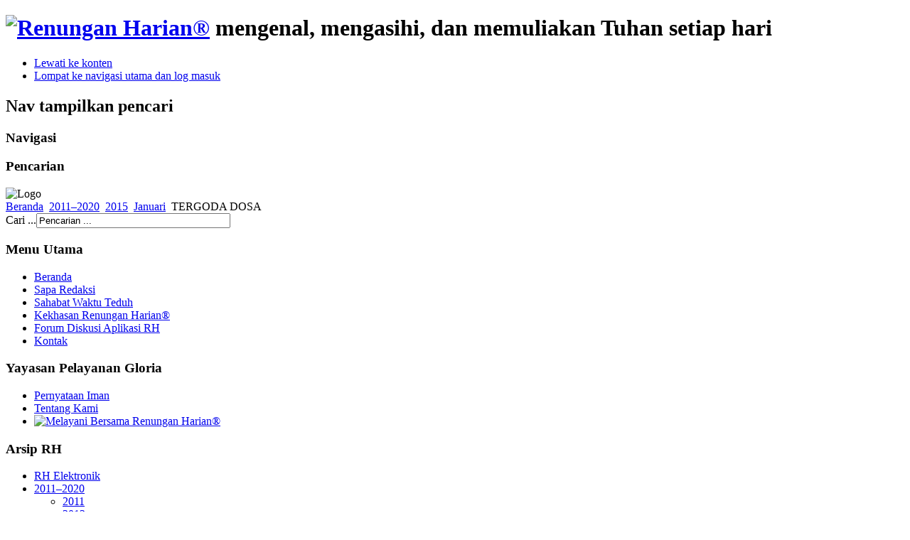

--- FILE ---
content_type: text/html; charset=utf-8
request_url: https://renunganharian.net/2011-2020/2015/60-januari/1277-tergoda-dosa.html
body_size: 28652
content:
<!DOCTYPE html PUBLIC "-//W3C//DTD XHTML 1.0 Transitional//EN" "http://www.w3.org/TR/xhtml1/DTD/xhtml1-transitional.dtd">
<html xmlns="http://www.w3.org/1999/xhtml" xml:lang="id-id" lang="id-id" dir="ltr" >
  <head>
      <base href="https://renunganharian.net/2011-2020/2015/60-januari/1277-tergoda-dosa.html" />
  <meta http-equiv="content-type" content="text/html; charset=utf-8" />
  <meta name="keywords" content="renungan, harian, Renungan, Harian, gratis, Gratis, gloria, Gloria, kristen, Kristen, kristiani, Kristiani, indonesia, Indonesia" />
  <meta name="author" content="&lt;a href=&quot;/penulis/107-jap.html&quot; title=&quot;View all articles from Jap Sutedja&quot;&gt;Jap Sutedja&lt;/a&gt;" />
  <meta name="description" content="Renungan Harian -- mengenal, mengasihi, dan memuliakan Tuhan setiap hari" />
  <meta name="generator" content="Joomla! - Open Source Content Management" />
  <title>TERGODA DOSA</title>
  <link href="/templates/beez5/favicon.ico" rel="shortcut icon" type="image/vnd.microsoft.icon" />
  <link href="https://renunganharian.net/component/search/?Itemid=156&amp;catid=60&amp;id=1277&amp;format=opensearch" rel="search" title="Pencarian Renungan Harian®" type="application/opensearchdescription+xml" />
  <link rel="stylesheet" href="/plugins/content/extravote/assets/extravote.css" type="text/css" />
  <link rel="stylesheet" href="/media/system/css/modal.css" type="text/css" />
  <link rel="stylesheet" href="/modules/mod_slideshowck/themes/default/css/camera.css" type="text/css" />
  <link rel="stylesheet" href="https://fonts.googleapis.com/css?family=Droid+Sans" type="text/css" />
  <style type="text/css">
#camera_wrap_34 .camera_pag_ul li img, #camera_wrap_34 .camera_thumbs_cont ul li > img {height:75px;}
#camera_wrap_34 .camera_caption {
	display: block;
	position: absolute;
}
#camera_wrap_34 .camera_caption > div {
	font-size: 12px;font-family:'Droid Sans';
}
#camera_wrap_34 .camera_caption > div div.slideshowck_description {
	font-size: 10px;
}

  </style>
  <script src="/media/system/js/mootools-core.js" type="text/javascript"></script>
  <script src="/media/system/js/core.js" type="text/javascript"></script>
  <script src="/media/system/js/caption.js" type="text/javascript"></script>
  <script src="/plugins/content/extravote/assets/extravote.js" type="text/javascript"></script>
  <script src="/media/system/js/mootools-more.js" type="text/javascript"></script>
  <script src="/templates/beez5/javascript/md_stylechanger.js" type="text/javascript" defer="defer"></script>
  <script src="/media/system/js/modal.js" type="text/javascript"></script>
  <script src="/modules/mod_slideshowck/assets/jquery.min.js" type="text/javascript"></script>
  <script src="/modules/mod_slideshowck/assets/jquery.easing.1.3.js" type="text/javascript"></script>
  <script src="/modules/mod_slideshowck/assets/jquery.mobile.customized.min.js" type="text/javascript"></script>
  <script src="/modules/mod_slideshowck/assets/camera.min.js" type="text/javascript"></script>
  <script type="text/javascript">
window.addEvent('load', function() {
				new JCaption('img.caption');
			});
				var ev_basefolder = '';
				var extravote_text=Array('Your browser does not support AJAX!','Loading','Thank you for voting!','You need to login to rate this item.','You have already rated this item.','(%s Votes)','(%s Vote)','Rating %s ');
			
		window.addEvent('domready', function() {

			SqueezeBox.initialize({});
			SqueezeBox.assign($$('a.modal'), {
				parse: 'rel'
			});
		});
  </script>

    <link rel="stylesheet" href="/templates/system/css/system.css" type="text/css" />
    <link rel="stylesheet" href="/templates/beez5/css/position.css" type="text/css" media="screen,projection" />
    <link rel="stylesheet" href="/templates/beez5/css/layout.css" type="text/css" media="screen,projection" />
    <link rel="stylesheet" href="/templates/beez5/css/print.css" type="text/css" media="Print" />
    <link rel="stylesheet" href="/templates/beez5/css/beez5.css" type="text/css" />
    <link rel="stylesheet" href="/templates/beez5/css/general.css" type="text/css" />
        <!--[if lte IE 6]>
      <link href="/templates/beez5/css/ieonly.css" rel="stylesheet" type="text/css" />
    <![endif]-->
    <!--[if IE 7]>
      <link href="/templates/beez5/css/ie7only.css" rel="stylesheet" type="text/css" />
    <![endif]-->
    <script type="text/javascript" src="/templates/beez5/javascript/hide.js"></script>

    <script type="text/javascript">
      var big ='72%';
      var small='53%';
      var altopen='terbuka';
      var altclose='tertutup';
      var bildauf='/templates/beez5/images/plus.png';
      var bildzu='/templates/beez5/images/minus.png';
      var rightopen='Buka info';
      var rightclose='Tutup info';
      var fontSizeTitle='Ukuran huruf';
            var bigger='Lebih besar';
            var reset='Reset';
            var smaller='Lebih kecil';
            var biggerTitle='Tambah ukuran';
            var resetTitle='Kembalikan gaya ke standar';
            var smallerTitle='Kurangi ukuran';
    </script>
  <meta name="msvalidate.01" content="50D04C1CCEDC925F7456899B3BCC9163" />

  <link rel="stylesheet" type="text/css" href="/plugins/editors/jckeditor/typography/typography.php"/></head>

  <body>

<div id="all">
  <div id="back">
      <div id="header">
              <div class="logoheader">
          <h1 id="logo">

                    <a href="/"><img src="/images/sampledata/fruitshop/RH.png" alt="Renungan Harian®" /></a>
                    <span class="header1">
          mengenal, mengasihi, dan memuliakan Tuhan setiap hari          </span></h1>
        </div><!-- end logoheader -->

          <ul class="skiplinks">
            <li><a href="#main" class="u2">Lewati ke konten</a></li>
            <li><a href="#nav" class="u2">Lompat ke navigasi utama dan log masuk</a></li>
                      </ul>
          <h2 class="unseen">Nav tampilkan pencari</h2>
          <h3 class="unseen">Navigasi</h3>
          
          <div id="line">
<!--          
          <div id="fontsize"></div>
-->          
          <h3 class="unseen">Pencarian</h3>
          
          </div> <!-- end line -->
    <div id="header-image">
      
              <img src="/templates/beez5/images/fruits.jpg"  alt="Logo" />
          </div>
          </div><!-- end header -->
        <div id="contentarea">
          <div id="breadcrumbs">

              
<div class="breadcrumbs">
<a href="/" class="pathway">Beranda</a> <img src="/templates/beez5/images/system/arrow.png" alt=""  /> <a href="/2011-2020.html" class="pathway">2011–2020</a> <img src="/templates/beez5/images/system/arrow.png" alt=""  /> <a href="/2011-2020/2015.html" class="pathway">2015</a> <img src="/templates/beez5/images/system/arrow.png" alt=""  /> <a href="/2011-2020/2015/60-januari.html" class="pathway">Januari</a> <img src="/templates/beez5/images/system/arrow.png" alt=""  /> <span>TERGODA DOSA</span></div>


          </div>

          
                          <div class="left1 leftbigger" id="nav">
            
                <div class="moduletable">
 <form action="/2011-2020/2015.html" method="post">
	<div class="search">
		<label for="mod-search-searchword">Cari ...</label><input name="searchword" id="mod-search-searchword" maxlength="20"  class="inputbox" type="text" size="32" value="Pencarian ..."  onblur="if (this.value=='') this.value='Pencarian ...';" onfocus="if (this.value=='Pencarian ...') this.value='';" />	<input type="hidden" name="task" value="search" />
	<input type="hidden" name="option" value="com_search" />
	<input type="hidden" name="Itemid" value="156" />
	</div>
</form>
</div>
<div class="moduletable_menu">
 <h3><span
	class="backh"><span class="backh2"><span class="backh3">Menu Utama</span></span></span></h3>
 
<ul class="menu">
<li class="item-101"><a href="/" >Beranda</a></li><li class="item-103"><a href="/sapa-sahabat.html" >Sapa Redaksi</a></li><li class="item-146"><a href="/sahabat-waktu-teduh.html" >Sahabat Waktu Teduh</a></li><li class="item-106"><a href="/kekhasan-rh.html" >Kekhasan Renungan Harian®</a></li><li class="item-147"><a href="http://apps.renunganharian.net/forum" onclick="window.open(this.href,'targetWindow','toolbar=no,location=no,status=no,menubar=no,scrollbars=yes,resizable=yes,');return false;" >Forum Diskusi Aplikasi RH</a></li><li class="item-136"><a href="/kontak.html" >Kontak</a></li></ul>
</div>
<div class="moduletable">
 <h3><span
	class="backh"><span class="backh2"><span class="backh3">Yayasan Pelayanan Gloria</span></span></span></h3>
 
<ul class="menu">
<li class="item-115"><a href="/pernyataan-iman.html" >Pernyataan Iman</a></li><li class="item-108"><a href="/tentang-kami.html" >Tentang Kami</a></li><li class="item-116"><a href="/melayani-bersama-rh.html" ><img src="/images/donasi.png" alt="Melayani Bersama Renungan Harian®" /></a></li></ul>
</div>
<div class="moduletable">
 <h3><span
	class="backh"><span class="backh2"><span class="backh3">Arsip RH</span></span></span></h3>
 
<ul class="menu">
<li class="item-162"><a href="/rh-elektronik.html" >RH Elektronik</a></li><li class="item-184 active deeper parent"><a href="/2011-2020.html" >2011–2020</a><ul><li class="item-102"><a href="/2011-2020/2011.html" >2011</a></li><li class="item-104"><a href="/2011-2020/2012.html" >2012</a></li><li class="item-145"><a href="/2011-2020/2013.html" >2013</a></li><li class="item-155"><a href="/2011-2020/2014.html" >2014</a></li><li class="item-156 current active"><a href="/2011-2020/2015.html" >2015</a></li><li class="item-163"><a href="/2011-2020/2016.html" >2016</a></li><li class="item-175"><a href="/2011-2020/2017.html" >2017</a></li><li class="item-176"><a href="/2011-2020/2018.html" >2018</a></li><li class="item-177"><a href="/2011-2020/2019.html" >2019</a></li><li class="item-179"><a href="/2011-2020/2020.html" >2020</a></li></ul></li><li class="item-185 parent"><a href="/2021-2030.html" >2021–2026</a></li><li class="item-148"><a href="/penulis.html" >Penulis</a></li></ul>
</div>
<div class="moduletable">
 <h3><span
	class="backh"><span class="backh2"><span class="backh3">Relasi & eBooks</span></span></span></h3>
 
<ul class="menu">
<li class="item-139"><a href="http://www.kambium.or.id/" target="_blank" >Komunitas Kambium</a></li><li class="item-140"><a href="http://www.katalis.or.id" target="_blank" >Komunitas Katalis</a></li><li class="item-190"><a href="https://www.gloriabooks.id" target="_blank" >Gloria Graffa</a></li><li class="item-191"><a href="https://ebook.katalis.or.id" target="_blank" >eBooks Katalis (Pemuridan)</a></li><li class="item-192"><a href="https://ebook.gloriabooks.id" target="_blank" >eBooks Graffa (Populer)</a></li></ul>
</div>

                
                

<!-- START Pencarian Ayat -->
<div id="carisabda">
<h3><span class="backh"><span class="backh2"><span class="backh3">Cari Ayat atau Bahan (SABDA)</span></span></span></h3>
<form action="http://alkitab.sabda.org/searchbox.php" target="_blank">
    <input name="w" type="hidden" id="w" value="Renungan Harian速"/>
    <input name="wd" type="hidden" id="wd" value=""/>
    <script language="JavaScript" type="text/javascript">
          document.getElementById("wd").value = window.location.hostname;
    </script>
    <input type="text" size="30" value="" name="s" class="textbox" title="Anda dapat memasukkan: ayat (mis.: Yoh 3; Yoh 3:16; Yoh 3:16-21), kata (mis.: Nikodemus), frasa (mis.: &#34;Yesus Kristus&#34;)"/> <br>
    <input type="radio" class="teks2" name="type" value="bible" CHECKED > Alkitab  <input type="radio" name="type" value="resource"> Bahan<br>
    <input type="submit" class="button-link" value="CARI" onClick="this.form.target='_blank'; return true;"/>
</form>
<br />
  <div class="isi">Unduh <b><a href="/jdownloads/dokumen/BAS_Kronologis.pdf" target="_blank">Daftar Bacaan Alkitab Setahun</b></a></div>
</div>


<!-- END Pencarian Ayat -->

<!-- ATURAN PENGUTIPAN -->
<div id="kutipan">
  <h3><span class="backh"><span class="backh2"><span class="backh3">Aturan Pengutipan</span></span></span></h3>
    <div class="isi">»» Setiap materi di situs ini <b>TIDAK DIPERKENANKAN</b> untuk dikutip tanpa seijin <b><i><a href="/../kontak.html">YYS PELAYANAN GLORIA</a></i></b> ««</div>
</div>
<!-- END ATURAN PENGUTIPAN -->

<br><br><br>

<!--FORM e-RH -->
<div id="emailrh">
<h3><span class="backh"><span class="backh2"><span class="backh3">Langganan RH via e-Mail</span></span></span></h3>    
<form action="https://hub.xc.org/subscribe/subscribe.tml" method="POST">
    <table border=0 cellspacing=0 cellpadding=3>
        <tr>
            <td align="left">
                &nbsp;&nbsp;Alamat E-mail: <br>&nbsp;
                <input type="text" name="email" value="" SIZE=25 style="font-size: 8pt">
            </td>
        </tr>
    <tr>
        <td align="left">
            <br>&nbsp;&nbsp;<input type="image" border="0" height="19" width="73" title="subscribe" alt="subscribe" src="https://hub.xc.org/img/english/button_subscribe.gif"  name="subscribe">
        </td>
    </tr>
    </table>
    <input type="hidden" name="list" value="i-kan-akar-renungan-harian">
    <input type="hidden" name="confirm" value="one">
    <input type="hidden" name="showconfirm" value="T">
    <input type="hidden" name="url" value="https://www.renunganharian.net">
</form></div><br>
<!--END FORM e-RH -->

<br><br><br>
    
<!-- Twitter Button -->
<a href="https://twitter.com/RH_net" class="twitter-follow-button" data-show-count="false">Follow @RH_net</a>
<script>!function(d,s,id){var js,fjs=d.getElementsByTagName(s)[0],p=/^http:/.test(d.location)?'http':'https';if(!d.getElementById(id)){js=d.createElement(s);js.id=id;js.src=p+'://platform.twitter.com/widgets.js';fjs.parentNode.insertBefore(js,fjs);}}(document, 'script', 'twitter-wjs');</script>
<!-- END Twitter Button -->
<br><br>    
<!-- IG Button -->
<a href="https://instagram.com/renunganharian_official" target="_blank"><img src="/../images/followIG_300.png" height="25"></a>
<!-- END IG Button -->    
&nbsp;&nbsp;&nbsp;
<!-- Spotify Button -->
<a href="https://s.id/Spotify-RH" target="_blank"><img src="/../images/follow_sptfy.png" height="25"></a>
<!-- END Spotify Button -->    
<br><br>
<!-- Facebook -->
<iframe src="https://www.facebook.com/plugins/page.php?href=https%3A%2F%2Fwww.facebook.com%2Frh.net&tabs&width=240&height=70&small_header=true&adapt_container_width=false&hide_cover=false&show_facepile=false&appId" width="240" height="70" style="border:none;overflow:hidden" scrolling="no" frameborder="0" allowfullscreen="true" allow="autoplay; clipboard-write; encrypted-media; picture-in-picture; web-share"></iframe>
<!-- END Facebook -->
<br><br>
<hr>
<br><br>
<!-- Visitor Map -->
&nbsp;&nbsp;<i>Visitor Traffic: </i><br>&nbsp;
<script type='text/javascript' id='clustrmaps' src='//cdn.clustrmaps.com/map_v2.js?cl=228b22&w=240&t=n&d=bZtJvR5BkrgSSYVI6XhVhP3wHkwucmf7Gm3pZvpZcVQ&co=00ffff&cmn=0000FF&cmo=ff0000&ct=ffffff'></script>
<!-- END Visitor Map -->    
   
<!-- RH APPS -->
<!--<a href="http://apps.renunganharian.net" target="_blank"><img src="/../images/rh_apps_icon.png"></a>-->
<!-- END RH APPS -->

                          </div><!-- end navi -->
            
          
          <div id="wrapper2" >

            <div id="main">

                        
          <!-- Menambahkan posisi modul baru di template Beez5 -->
    
		<!--[if lte IE 7]>
		<link href="/modules/mod_slideshowck/themes/default/css/camera_ie.css" rel="stylesheet" type="text/css" />
		<![endif]-->
		<!--[if IE 8]>
		<link href="/modules/mod_slideshowck/themes/default/css/camera_ie8.css" rel="stylesheet" type="text/css" />
		<![endif]--><script type="text/javascript"> <!--
       jQuery(function(){
        jQuery('#camera_wrap_34').camera({
                height: '24%',
                minHeight: '',
                pauseOnClick: false,
                hover: 1,
                fx: 'random',
                loader: 'pie',
                pagination: 0,
                thumbnails: 0,
                thumbheight: 75,
                thumbwidth: 100,
                time: 7000,
                transPeriod: 1500,
                alignment: 'center',
                autoAdvance: 1,
                mobileAutoAdvance: 1,
                portrait: 0,
                barDirection: 'leftToRight',
                imagePath: '/modules/mod_slideshowck/images/',
                lightbox: 'mediaboxck',
                fullpage: 0,
				mobileimageresolution: '0',
                navigationHover: true,
                navigation: true,
                playPause: true,
                barPosition: 'bottom',
				container: ''
        });
}); //--> </script><!-- debut Slideshow CK -->
<div class="slideshowck camera_wrap camera_amber_skin" id="camera_wrap_34" style="width:730px;">
			<div data-thumb="/images/banners/th/sjbr_th.jpg" data-src="/images/banners/sjbr.jpg" data-link="https://linktr.ee/renunganharian" data-target="_blank" >
													 		</div>
		<div data-thumb="/images/banners/th/RHapps_th.jpg" data-src="/images/banners/RHapps.jpg" data-link="https://apps.renunganharian.net" data-target="_parent" >
													 		</div>
		<div data-thumb="/images/banners/th/prokes23_th.jpg" data-src="/images/banners/prokes23.jpg" data-link="https://www.covid19.go.id/" data-target="_blank" >
													 		</div>
</div>
<div style="clear:both;"></div>
<!-- fin Slideshow CK -->


<!-- IKLAN RH APPS
<div style="text-align:center; width:730px; margin-left:auto; margin-right:auto;">
<img id="Image-Maps_5201302010508204" src="/../images/eRHapp.jpg" usemap="#Image-Maps_5201302010508204" border="0" width="730" height="167" alt="" />
<map id="_Image-Maps_5201302010508204" name="Image-Maps_5201302010508204">
<area shape="rect" coords="186,100,483,136" href="http://apps.renunganharian.net" alt="" title=""    />
</map><p></p>
</div>
END IKLAN RH APPS -->

<!-- IKLAN RH PAT2015
<img src="/../images/pat15.jpg" alt="" usemap="#Map" />
<map name="Map" id="Map">
    <area alt="" title="" href="http://www.bukugloria.com" target="_blank" shape="poly" coords="579,145,580,165,725,165,726,147" />
    <p></p>
</map>
END IKLAN RH PAT2015 -->

<!-- IKLAN RH
<div style="text-align:center; width:730px; margin-left:auto; margin-right:auto;">
<a href="http://www.katalis.or.id/forum" target="_blank" ><img src="/../images/forum14.jpg" border="0" width="730" height="167" alt="" /></a>
<p></p>
</div>
END IKLAN RH APPS -->

<!-- IKLAN RH PASKAH
<img src="/../images/paskah16.jpg" border="0" width="730" height="167" alt="" /></a>
<p></p>
END IKLAN RH PASKAH -->

<!-- UCAPAN NATAL
<img src="/../images/natal22.jpg" border="0" alt="" /></a>
<p></p>
END UCAPAN NATAL -->

<!-- SPOTIFY PLAYER -->              
<p></p>
<iframe style="border-radius:12px" src="https://open.spotify.com/embed/show/0zwZ9VX4M8ag1wO5Johqbk?utm_source=generator" width="100%" height="80" frameBorder="0" allowfullscreen="" allow="autoplay; clipboard-write; encrypted-media; fullscreen; picture-in-picture" loading="lazy"></iframe>
<!-- END SPOTIFY PLAYER -->              
              
<p></p><p></p>

              
<div id="system-message-container">
</div>
              <!-- <div id="ralat"> <strong>RALAT:</strong> Pada RH edisi hari ini, 25 Juli 2012, pada paragraf I tertulis <strong>Pendeta Tadius Gunadi</strong>, yang benar adalah <strong>Pendeta Paul Gunadi</strong>. Redaksi RH mohon maaf atas kekeliruan yang terjadi. Dengan ini, naskah telah dikoreksi. Terima kasih. Tuhan memberkati.</div> -->
              <!-- <div id="ralat"> <strong>INFO:</strong> Mulai edisi 2024, seluruh penulisan artikel <i>Renungan Harian®</i> dan setiap kutipan Kitab Suci di dalamnya, jika tidak diberi catatan khusus, menggunakan/diambil dari ALKITAB Terjemahan Baru Edisi Kedua (TB2) © LAI, 2023.</div> -->
              <!-- <div id="ralat"> Segenap Pimpinan dan Staf Yayasan Pelayanan Gloria mengucapkan:<br><strong>Selamat Natal 2024 dan Tahun Baru 2025.</strong><br>Tuhan senantiasa memberkati pelayanan kita bersama.<br><i>Glory to God in the highest.</i></div> -->
              <div class="item-page">

	<h2>
			<a href="/2011-2020/2015/60-januari/1277-tergoda-dosa.html">
		TERGODA DOSA</a>
		</h2>



<div class="extravote">
  <span class="extravote-stars">
    <span id="rating_1277_x" class="current-rating" style="width:84%;"></span>
    <span class="extravote-star"><a href="javascript:void(null)" onclick="javascript:JVXVote(1277,1,118,28,'x',1,1);" title="Very Poor" class="ev-one-star">1</a></span>
    <span class="extravote-star"><a href="javascript:void(null)" onclick="javascript:JVXVote(1277,2,118,28,'x',1,1);" title="Poor" class="ev-two-stars">2</a></span>
    <span class="extravote-star"><a href="javascript:void(null)" onclick="javascript:JVXVote(1277,3,118,28,'x',1,1);" title="Regular" class="ev-three-stars">3</a></span>
    <span class="extravote-star"><a href="javascript:void(null)" onclick="javascript:JVXVote(1277,4,118,28,'x',1,1);" title="Good" class="ev-four-stars">4</a></span>
    <span class="extravote-star"><a href="javascript:void(null)" onclick="javascript:JVXVote(1277,5,118,28,'x',1,1);" title="Very Good" class="ev-five-stars">5</a></span>
  </span>
  <span class="extravote-info" id="extravote_1277_x">Rating 4.21 (28 Votes)</span>
</div>

	<dl class="article-info">
	<dt class="article-info-term">Rincian</dt>
	<dd class="published">
	Diterbitkan hari Jum'at, 16 Januari 2015 00:00	</dd>
	<dd class="createdby">
				Ditulis oleh <a href="/penulis/107-jap.html" title="View all articles from Jap Sutedja">Jap Sutedja</a>		</dd>
	<dd class="hits">
	Dibaca: 15532 kali	</dd>
	</dl>



<p>Baca: <strong>Kejadian 4:1-16</strong><br /><br /><em>Apakah mukamu tidak akan berseri, jika engkau berbuat baik? Tetapi jika engkau tidak berbuat baik, dosa sudah mengintip di depan pintu; ia sangat menggoda engkau, tetapi engkau harus berkuasa atasnya. (Kejadian 4:7)</em><br /><br /><br />Bacaan Alkitab Setahun:<br />Kejadian 46-48</p>
 
<p><br /><br />Setiap orang tentu pernah mengalami pencobaan atau godaan untuk berbuat dosa. Pencobaan itu berasal dari luar, dari segala sesuatu yang dijumpai, menggoda hati dengan memancing hawa nafsu. Akibatnya dapat terpancar luapan emosi, seperti cemburu, iri, tersinggung, dan amarah. Dalam keadaan seperti itu, suasana hati tidak lagi nyaman dan pikiran pun kerap menjadi gelap.<br /><br />Kain merasakan iri hati terhadap Habel, adiknya. Tuhan mengindahkan kurban persembahan Habel, namun mengabaikan persembahannya. Alkitab tidak menjelaskan alasan Tuhan. Kain tampaknya tidak dapat menerima keputusan Tuhan itu; bisa jadi ia merasa kehilangan harga diri sebagai kakak. Si jahat memanfaatkan kesempatan atas sikapnya itu. <br /><br />Kegalauan hati Kain terpancar dari wajahnya yang muram. Ia tergoda dan terpancing emosinya sehingga tega membunuh Habel. Ia tidak lagi berpikir secara jernih karena dosa sudah menutupi pintu hatinya sehingga ia tidak mampu mengendalikan diri. Kain melampiaskan amarahnya pada Habel yang sesungguhnya tidak bersalah. Rasa iri membangkitkan amarahnya dan kemudian mendorongnya melakukan tindakan keji.<br /><br />Tidak semestinya Kain jatuh ke dalam dosa jika saja ia mau belajar memahami apa yang menyenangkan hati Allah. Tetapi dia tidak melakukan introspeksi, malah mencari kambing hitam. Sering kali kita juga terjebak emosi seperti Kain, ketenangan hati kita terusik dan menjadi galau, sehingga kita tergoda oleh dosa. Waspadalah!—JAP</p>
<p style="text-align: center;">SUASANA HATI YANG GALAU MEMBUTAKAN PIKIRAN.<br />KETENANGAN HATI ADALAH KUNCI PENGUASAAN DIRI.</p>
<hr />
<p style="text-align: right;"><span style="font-size: x-small;">Anda diberkati melalui Renungan Harian?</span><br /><span style="font-size: x-small;">Jadilah berkat dengan mendukung pelayanan kami.</span><br /><span style="font-size: x-small;">Rek. Renungan Harian BCA No. 456 500 8880 a.n. Yayasan Gloria</span></p><div id='fb-root'></div>
				<script>(function(d, s, id) {
				  var js, fjs = d.getElementsByTagName(s)[0];
				  if (d.getElementById(id)) return;
				  js = d.createElement(s); js.id = id;
				  js.src = '//connect.facebook.net/en_GB/all.js#xfbml=1';
				  fjs.parentNode.insertBefore(js, fjs);
				}(document, 'script', 'facebook-jssdk'));</script>
				
			<div class='fb-comments' data-href='http://renunganharian.net/2011-2020/2015/60-januari/1277-tergoda-dosa.html' data-num-posts='4' data-width='500' ></div>
	
</div>


<!-- YouTube -->
              <hr /><p></p>
              <h2>
              Renungan Harian® via <a href="https://www.youtube.com/RenunganHarian_Official?sub_confirmation=1" target="_blank"><img src="/../images/yt_logo.png" style="vertical-align: middle;" border="0" height="20"></a> Hari Ini
              </h2>
              <iframe width="560" height="315" src="https://www.youtube.com/embed/videoseries?list=PLMmufoKce4xF7kMSj1tlMfsjBdx6g2m2o" frameborder="0" allow="autoplay; encrypted-media" allowfullscreen></iframe><p></p>
              <h3 style="color: green;">
              Klik <a href="https://www.youtube.com/RenunganHarian_Official?sub_confirmation=1" target="_blank">SUBSCRIBE + Tanda Lonceng 🔔</a> untuk mendapatkan notifikasi saat renungan terbaru sudah tersedia.</h3>
<!-- END YouTube -->    

<!-- YouTube SJBR
              <hr /><p></p>
              <h2>
              <i>Livestream</i> Satu Jam Bersama Renungan Harian® via <a href="https://www.youtube.com/RenunganHarian_Official?sub_confirmation=1" target="_blank"><img src="/../images/yt_logo.png" style="vertical-align: middle;" border="0" height="20"></a> Hari Ini
              </h2>
<iframe width="560" height="315" src="https://www.youtube.com/embed/fgq0imLqWnc?si=nDXhPPQKguh63W4M" frameborder="0" allow="accelerometer; autoplay; clipboard-write; encrypted-media; gyroscope; picture-in-picture; web-share" referrerpolicy="strict-origin-when-cross-origin" allowfullscreen></iframe>              
              <p></p>
              <h3 style="color: green;">
              Klik <a href="https://www.youtube.com/RenunganHarian_Official?sub_confirmation=1" target="_blank">SUBSCRIBE + Tanda Lonceng 🔔</a> untuk mendapatkan notifikasi saat renungan terbaru sudah tersedia.</h3>
END YouTube SJBR-->
              
            </div><!-- end main -->

          </div><!-- end wrapper -->

        
      
          <div class="wrap"></div>

        </div> <!-- end contentarea -->

      </div><!-- back -->

    </div><!-- all -->

    <div id="footer-outer">

    
      <div id="footer-sub">

              <div id="footer">
      
          
          <p style="line-height:110%; font-size:8pt">
<!--
            Seluruh kutipan Kitab Suci, jika tidak diberi catatan khusus, diambil dari <i>Alkitab Terjemahan Baru Indonesia</i> &copy; LAI, 1974 dan <i>Perjanjian Baru Terjemahan Baru Edisi 2</i> &copy; LAI, 1997.
-->            
            Mulai edisi 2024, seluruh kutipan Kitab Suci, jika tidak diberi catatan khusus, diambil dari <i>ALKITAB Terjemahan Baru Edisi Kedua (TB2)</i> &copy; LAI, 2023.
            <br />
            Renungan Harian&reg; terdaftar di Direktorat Jenderal Kekayaan Intelektual, Kementerian Hukum & HAM R.I. dengan nomor IDM000345734.<br />
            &copy; Yayasan Pelayanan Gloria &mdash;
            <!--<a href="http://www.prchecker.info/" title="Free Page Rank Tool" target="_blank">
<img src="http://pr.prchecker.info/getpr.php?codex=aHR0cDovL3d3dy5yZW51bmdhbmhhcmlhbi5uZXQ=&tag=3" alt="Free Page Rank Tool" style="border:0;" align="middle" /></a>--><a href="http://bit.ly/RHfeed" title="RSS Feed Renungan Harian®" target="_blank"><img src="http://www.renunganharian.net/rss/rss20.gif" alt="RSS Feed Renungan Harian®" align="top" /></a>
<!--
            Rekening Renungan Harian BCA No. 456-500-888-0 a.n. Yayasan Pelayanan Gloria. E-mail: <a href="mailto:YG@renunganharian.net"><img src="/templates/beez5/images/imel_RH.png" align="top"></a> 
-->
          </p>

<!--          
          
          <p>
            Didukung oleh <a href="http://www.joomla.org/">Joomla!&#174;</a>
          </p>
-->          
              </div><!-- end footer -->
      
      </div>

    </div>
    
    <script src="https://website-widgets.pages.dev/dist/sienna.min.js" defer></script>
  </body>
</html>